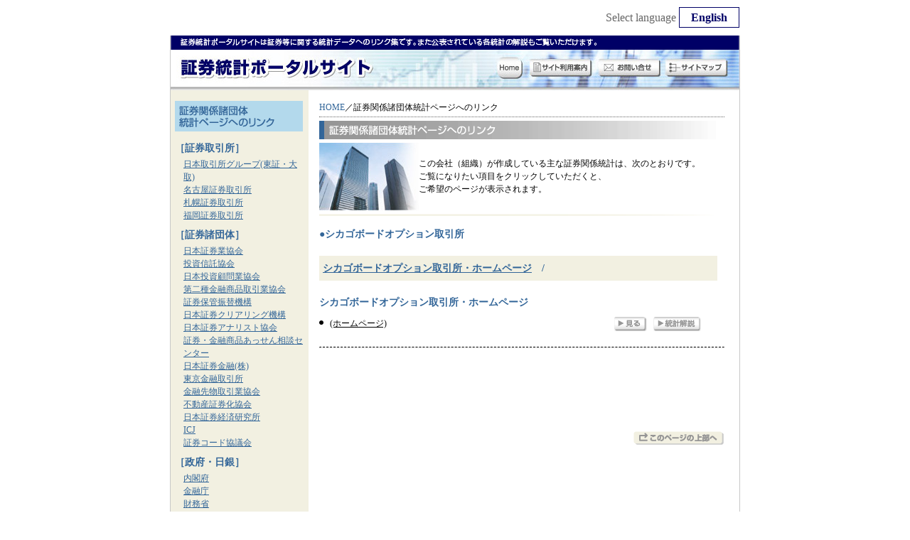

--- FILE ---
content_type: text/html; charset=EUC-JP
request_url: https://shouken-toukei.jp/group/group.php?cre=%A5%B7%A5%AB%A5%B4%A5%DC%A1%BC%A5%C9%A5%AA%A5%D7%A5%B7%A5%E7%A5%F3%BC%E8%B0%FA%BD%EA
body_size: 29350
content:
<html>
<head>
<meta http-equiv="Content-Type" content="text/html; charset=EUC-JP">
<title>シカゴボードオプション取引所｜証券関係諸団体統計ページへのリンク｜証券統計ポータルサイト</title>
<link rel="stylesheet" type="text/css" href="../css/style.css">
<script type="text/javascript" src="../scripts/ga.js" charset="UTF-8"></script>
</head>
<body bgcolor="#ffffff" leftmargin="0" topmargin="0" marginwidth="0" marginheight="0">
<div align="center">
  <table width="802" border="0" cellspacing="0" cellpadding="0">
    <tr>
      <td class="side_g"><table width="800" border="0" cellspacing="0" cellpadding="0">
          <tr>
            <td><img src="../img/header/header01_01.gif" width="800" height="20" border="0" alt="証券統計ポータルサイトは証券等に関する統計データへのリンク集です。また公表されている各統計の解説もご覧いただけます。"></td>
          </tr>
          <tr>
            <td><img src="../img/header/header01_02.jpg" usemap="#header_link" width="800" height="57" border="0" alt="証券統計ポータルサイト">
              <map name="header_link">
                <area shape="rect" coords="10,10,286,41" href="../index.php">
                <area shape="rect" coords="458,10,495,41" href="../index.php">
                <area shape="rect" coords="505,13,592,38" href="../guide/index.html">
                <area shape="rect" coords="601,13,689,38" href="../otoiawase/index.php">
                <area shape="rect" coords="696,13,783,38" href="../guide/sitemap.html">
              </map>
            </td>
          </tr>
        </table></td>
    </tr>
    <tr>
      <td class="side_g"><table width="800" border="0" cellspacing="0" cellpadding="0">
          <tr>
            <td valign="top" class="top_menu01"><table border="0" cellspacing="0" cellpadding="0">
                <tr>
                  <td class="top_menu01_t01"><img src="../img/top/menu_a_01.gif" width="180" height="43" border="0" alt="証券関係諸団体統計ページへのリンク"></td>
                </tr>
                                <tr>
                  <td class="top_menu01_t02">［証券取引所］</td>
                </tr>
                                <tr>
                  <td class="top_menu01_t03"><a href="group.php?cre=%C6%FC%CB%DC%BC%E8%B0%FA%BD%EA%A5%B0%A5%EB%A1%BC%A5%D7%28%C5%EC%BE%DA%A1%A6%C2%E7%BC%E8%29">日本取引所グループ(東証・大取)</a></td>
                </tr>
                                <tr>
                  <td class="top_menu01_t03"><a href="group.php?cre=%CC%BE%B8%C5%B2%B0%BE%DA%B7%F4%BC%E8%B0%FA%BD%EA">名古屋証券取引所</a></td>
                </tr>
                                <tr>
                  <td class="top_menu01_t03"><a href="group.php?cre=%BB%A5%CB%DA%BE%DA%B7%F4%BC%E8%B0%FA%BD%EA">札幌証券取引所</a></td>
                </tr>
                                <tr>
                  <td class="top_menu01_t03"><a href="group.php?cre=%CA%A1%B2%AC%BE%DA%B7%F4%BC%E8%B0%FA%BD%EA">福岡証券取引所</a></td>
                </tr>
                                                <tr>
                  <td class="top_menu01_t02">［証券諸団体］</td>
                </tr>
                                <tr>
                  <td class="top_menu01_t03"><a href="group.php?cre=%C6%FC%CB%DC%BE%DA%B7%F4%B6%C8%B6%A8%B2%F1">日本証券業協会</a></td>
                </tr>
                                <tr>
                  <td class="top_menu01_t03"><a href="group.php?cre=%C5%EA%BB%F1%BF%AE%C2%F7%B6%A8%B2%F1">投資信託協会</a></td>
                </tr>
                                <tr>
                  <td class="top_menu01_t03"><a href="group.php?cre=%C6%FC%CB%DC%C5%EA%BB%F1%B8%DC%CC%E4%B6%C8%B6%A8%B2%F1">日本投資顧問業協会</a></td>
                </tr>
                                <tr>
                  <td class="top_menu01_t03"><a href="group.php?cre=%C2%E8%C6%F3%BC%EF%B6%E2%CD%BB%BE%A6%C9%CA%BC%E8%B0%FA%B6%C8%B6%A8%B2%F1">第二種金融商品取引業協会</a></td>
                </tr>
                                <tr>
                  <td class="top_menu01_t03"><a href="group.php?cre=%BE%DA%B7%F4%CA%DD%B4%C9%BF%B6%C2%D8%B5%A1%B9%BD">証券保管振替機構</a></td>
                </tr>
                                <tr>
                  <td class="top_menu01_t03"><a href="group.php?cre=%C6%FC%CB%DC%BE%DA%B7%F4%A5%AF%A5%EA%A5%A2%A5%EA%A5%F3%A5%B0%B5%A1%B9%BD">日本証券クリアリング機構</a></td>
                </tr>
                                <tr>
                  <td class="top_menu01_t03"><a href="group.php?cre=%C6%FC%CB%DC%BE%DA%B7%F4%A5%A2%A5%CA%A5%EA%A5%B9%A5%C8%B6%A8%B2%F1">日本証券アナリスト協会</a></td>
                </tr>
                                <tr>
                  <td class="top_menu01_t03"><a href="group.php?cre=%BE%DA%B7%F4%A1%A6%B6%E2%CD%BB%BE%A6%C9%CA%A4%A2%A4%C3%A4%BB%A4%F3%C1%EA%C3%CC%A5%BB%A5%F3%A5%BF%A1%BC">証券・金融商品あっせん相談センター</a></td>
                </tr>
                                <tr>
                  <td class="top_menu01_t03"><a href="group.php?cre=%C6%FC%CB%DC%BE%DA%B7%F4%B6%E2%CD%BB%28%B3%F4%29">日本証券金融(株)</a></td>
                </tr>
                                <tr>
                  <td class="top_menu01_t03"><a href="group.php?cre=%C5%EC%B5%FE%B6%E2%CD%BB%BC%E8%B0%FA%BD%EA">東京金融取引所</a></td>
                </tr>
                                <tr>
                  <td class="top_menu01_t03"><a href="group.php?cre=%B6%E2%CD%BB%C0%E8%CA%AA%BC%E8%B0%FA%B6%C8%B6%A8%B2%F1">金融先物取引業協会</a></td>
                </tr>
                                <tr>
                  <td class="top_menu01_t03"><a href="group.php?cre=%C9%D4%C6%B0%BB%BA%BE%DA%B7%F4%B2%BD%B6%A8%B2%F1">不動産証券化協会</a></td>
                </tr>
                                <tr>
                  <td class="top_menu01_t03"><a href="group.php?cre=%C6%FC%CB%DC%BE%DA%B7%F4%B7%D0%BA%D1%B8%A6%B5%E6%BD%EA">日本証券経済研究所</a></td>
                </tr>
                                <tr>
                  <td class="top_menu01_t03"><a href="group.php?cre=ICJ">ICJ</a></td>
                </tr>
                                <tr>
                  <td class="top_menu01_t03"><a href="group.php?cre=%BE%DA%B7%F4%A5%B3%A1%BC%A5%C9%B6%A8%B5%C4%B2%F1">証券コード協議会</a></td>
                </tr>
                                                <tr>
                  <td class="top_menu01_t02">［政府・日銀］</td>
                </tr>
                                <tr>
                  <td class="top_menu01_t03"><a href="group.php?cre=%C6%E2%B3%D5%C9%DC">内閣府</a></td>
                </tr>
                                <tr>
                  <td class="top_menu01_t03"><a href="group.php?cre=%B6%E2%CD%BB%C4%A3">金融庁</a></td>
                </tr>
                                <tr>
                  <td class="top_menu01_t03"><a href="group.php?cre=%BA%E2%CC%B3%BE%CA">財務省</a></td>
                </tr>
                                <tr>
                  <td class="top_menu01_t03"><a href="group.php?cre=%B9%F1%C0%C7%C4%A3">国税庁</a></td>
                </tr>
                                <tr>
                  <td class="top_menu01_t03"><a href="group.php?cre=%BE%DA%B7%F4%BC%E8%B0%FA%C5%F9%B4%C6%BB%EB%B0%D1%B0%F7%B2%F1">証券取引等監視委員会</a></td>
                </tr>
                                <tr>
                  <td class="top_menu01_t03"><a href="group.php?cre=%C6%FC%CB%DC%B6%E4%B9%D4">日本銀行</a></td>
                </tr>
                                                <tr>
                  <td class="top_menu01_t02">［その他］</td>
                </tr>
                                <tr>
                  <td class="top_menu01_t03"><a href="group.php?cre=%B3%CA%C9%D5%C5%EA%BB%F1%BE%F0%CA%F3%A5%BB%A5%F3%A5%BF%A1%BC+%28R%26I%29">格付投資情報センター (R&I)</a></td>
                </tr>
                                <tr>
                  <td class="top_menu01_t03"><a href="group.php?cre=%C6%FC%CB%DC%B3%CA%C9%D5%B8%A6%B5%E6%BD%EA%28JCR%29">日本格付研究所(JCR)</a></td>
                </tr>
                                <tr>
                  <td class="top_menu01_t03"><a href="group.php?cre=%A5%E0%A1%BC%A5%C7%A5%A3%A1%BC%A5%BA%A1%A6%A5%B8%A5%E3%A5%D1%A5%F3">ムーディーズ・ジャパン</a></td>
                </tr>
                                <tr>
                  <td class="top_menu01_t03"><a href="group.php?cre=%C6%FC%CB%DC%B7%D0%BA%D1%BF%B7%CA%B9">日本経済新聞</a></td>
                </tr>
                                <tr>
                  <td class="top_menu01_t03"><a href="group.php?cre=%A5%B9%A5%BF%A5%F3%A5%C0%A1%BC%A5%C9+%26+%A5%D7%A5%A2%A1%BC%A5%BA">スタンダード & プアーズ</a></td>
                </tr>
                                <tr>
                  <td class="top_menu01_t03"><a href="group.php?cre=%C2%E7%CF%C2%A5%A4%A5%F3%A5%D9%A5%B9%A5%BF%A1%BC%A1%A6%A5%EA%A5%EC%A1%BC%A5%B7%A5%E7%A5%F3%A5%BA">大和インベスター・リレーションズ</a></td>
                </tr>
                                <tr>
                  <td class="top_menu01_t03"><a href="group.php?cre=%C2%E7%CF%C2%C1%ED%B8%A6">大和総研</a></td>
                </tr>
                                <tr>
                  <td class="top_menu01_t03"><a href="group.php?cre=%C6%FC%CB%DC%A5%A4%A5%F3%A5%D9%A5%B9%A5%BF%A1%BC%A1%A6%A5%EA%A5%EC%A1%BC%A5%B7%A5%E7%A5%F3%A5%BA%B6%A8%B5%C4%B2%F1">日本インベスター・リレーションズ協議会</a></td>
                </tr>
                                <tr>
                  <td class="top_menu01_t03"><a href="group.php?cre=%BA%E2%CC%B3%B2%F1%B7%D7%B4%F0%BD%E0%B5%A1%B9%BD">財務会計基準機構</a></td>
                </tr>
                                <tr>
                  <td class="top_menu01_t03"><a href="group.php?cre=%B4%EB%B6%C8%B2%F1%B7%D7%B4%F0%BD%E0%B0%D1%B0%F7%B2%F1">企業会計基準委員会</a></td>
                </tr>
                                <tr>
                  <td class="top_menu01_t03"><a href="group.php?cre=%C6%FC%CB%DC%B4%C6%BA%BA%CC%F2%B6%A8%B2%F1">日本監査役協会</a></td>
                </tr>
                                <tr>
                  <td class="top_menu01_t03"><a href="group.php?cre=%C6%FC%CB%DC%B8%F8%C7%A7%B2%F1%B7%D7%BB%CE%B6%A8%B2%F1">日本公認会計士協会</a></td>
                </tr>
                                <tr>
                  <td class="top_menu01_t03"><a href="group.php?cre=%C6%FC%B6%BD%A5%A2%A5%A4%A1%A6%A5%A2%A1%BC%A5%EB">日興アイ・アール</a></td>
                </tr>
                                                <tr>
                  <td class="top_menu01_t02">［海外取引所］</td>
                </tr>
                                <tr>
                  <td class="top_menu01_t03"><a href="group.php?cre=%B9%F1%BA%DD%BC%E8%B0%FA%BD%EA%CF%A2%B9%E7%28WFE%29">国際取引所連合(WFE)</a></td>
                </tr>
                                <tr>
                  <td class="top_menu01_t03"><a href="group.php?cre=%A5%CB%A5%E5%A1%BC%A5%E8%A1%BC%A5%AF%BE%DA%B7%F4%BC%E8%B0%FA%BD%EA">ニューヨーク証券取引所</a></td>
                </tr>
                                <tr>
                  <td class="top_menu01_t03"><a href="group.php?cre=%A5%ED%A5%F3%A5%C9%A5%F3%BE%DA%B7%F4%BC%E8%B0%FA%BD%EA">ロンドン証券取引所</a></td>
                </tr>
                                <tr>
                  <td class="top_menu01_t03"><a href="group.php?cre=NASDAQ%A1%A1OMX">NASDAQ　OMX</a></td>
                </tr>
                                <tr>
                  <td class="top_menu01_t03"><a href="group.php?cre=%A5%A2%A5%A4%A5%EA%A5%C3%A5%B7%A5%E5%BE%DA%B7%F4%BC%E8%B0%FA%BD%EA">アイリッシュ証券取引所</a></td>
                </tr>
                                <tr>
                  <td class="top_menu01_t03"><a href="group.php?cre=Intercontinental+Exchange%2C+Inc">Intercontinental Exchange, Inc</a></td>
                </tr>
                                <tr>
                  <td class="top_menu01_t03"><a href="group.php?cre=%A5%A4%A5%BF%A5%EA%A5%A2%BC%E8%B0%FA%BD%EA">イタリア取引所</a></td>
                </tr>
                                <tr>
                  <td class="top_menu01_t03"><a href="group.php?cre=%A5%A4%A5%F3%A5%C9%A5%CD%A5%B7%A5%A2%BE%DA%B7%F4%BC%E8%B0%FA%BD%EA">インドネシア証券取引所</a></td>
                </tr>
                                <tr>
                  <td class="top_menu01_t03"><a href="group.php?cre=%A5%A6%A5%A3%A1%BC%A5%F3%BE%DA%B7%F4%BC%E8%B0%FA%BD%EA">ウィーン証券取引所</a></td>
                </tr>
                                <tr>
                  <td class="top_menu01_t03"><a href="group.php?cre=%A5%AA%A1%BC%A5%B9%A5%C8%A5%E9%A5%EA%A5%A2%BE%DA%B7%F4%BC%E8%B0%FA%BD%EA">オーストラリア証券取引所</a></td>
                </tr>
                                <tr>
                  <td class="top_menu01_t03"><a href="group.php?cre=%A5%AA%A5%B9%A5%ED%BE%DA%B7%F4%BC%E8%B0%FA%BD%EA">オスロ証券取引所</a></td>
                </tr>
                                <tr>
                  <td class="top_menu01_t03"><a href="group.php?cre=%B4%DA%B9%F1%BC%E8%B0%FA%BD%EA">韓国取引所</a></td>
                </tr>
                                <tr>
                  <td class="top_menu01_t03"><a href="group.php?cre=%A5%B5%A5%F3%A5%D1%A5%A6%A5%ED%BE%DA%B7%F4%BC%E8%B0%FA%BD%EA">サンパウロ証券取引所</a></td>
                </tr>
                                <tr>
                  <td class="top_menu01_t03"><a href="group.php?cre=%A5%B7%A5%AB%A5%B4%A5%DC%A1%BC%A5%C9%A5%AA%A5%D7%A5%B7%A5%E7%A5%F3%BC%E8%B0%FA%BD%EA">シカゴボードオプション取引所</a></td>
                </tr>
                                <tr>
                  <td class="top_menu01_t03"><a href="group.php?cre=%A5%B7%A5%AB%A5%B4%A1%A6%A5%DE%A1%BC%A5%AB%A5%F3%A5%BF%A5%A4%A5%EB%BC%E8%B0%FA%BD%EA">シカゴ・マーカンタイル取引所</a></td>
                </tr>
                                <tr>
                  <td class="top_menu01_t03"><a href="group.php?cre=%BE%E5%B3%A4%BE%DA%B7%F4%BC%E8%B0%FA%BD%EA">上海証券取引所</a></td>
                </tr>
                                <tr>
                  <td class="top_menu01_t03"><a href="group.php?cre=%A5%B7%A5%F3%A5%AC%A5%DD%A1%BC%A5%EB%BC%E8%B0%FA%BD%EA">シンガポール取引所</a></td>
                </tr>
                                <tr>
                  <td class="top_menu01_t03"><a href="group.php?cre=%BF%BC%A5%BB%A5%F3%BE%DA%B7%F4%BC%E8%B0%FA%BD%EA+">深セン証券取引所 </a></td>
                </tr>
                                <tr>
                  <td class="top_menu01_t03"><a href="group.php?cre=%A5%B9%A5%A4%A5%B9%BC%E8%B0%FA%BD%EA">スイス取引所</a></td>
                </tr>
                                <tr>
                  <td class="top_menu01_t03"><a href="group.php?cre=%A5%B9%A5%C8%A5%C3%A5%AF%A5%DB%A5%EB%A5%E0%BE%DA%B7%F4%BC%E8%B0%FA%BD%EA">ストックホルム証券取引所</a></td>
                </tr>
                                <tr>
                  <td class="top_menu01_t03"><a href="group.php?cre=%A5%BF%A5%A4%BE%DA%B7%F4%BC%E8%B0%FA%BD%EA">タイ証券取引所</a></td>
                </tr>
                                <tr>
                  <td class="top_menu01_t03"><a href="group.php?cre=%C2%E6%CF%D1%BE%DA%B7%F4%BC%E8%B0%FA%BD%EA">台湾証券取引所</a></td>
                </tr>
                                <tr>
                  <td class="top_menu01_t03"><a href="group.php?cre=%A5%C6%A5%EB%A5%A2%A5%D3%A5%D6%BE%DA%B7%F4%BC%E8%B0%FA%BD%EA">テルアビブ証券取引所</a></td>
                </tr>
                                <tr>
                  <td class="top_menu01_t03"><a href="group.php?cre=%A5%C9%A5%A4%A5%C4%BC%E8%B0%FA%BD%EA">ドイツ取引所</a></td>
                </tr>
                                <tr>
                  <td class="top_menu01_t03"><a href="group.php?cre=%A5%CB%A5%E5%A1%BC%A5%B8%A1%BC%A5%E9%A5%F3%A5%C9%BE%DA%B7%F4%BC%E8%B0%FA%BD%EA">ニュージーランド証券取引所</a></td>
                </tr>
                                <tr>
                  <td class="top_menu01_t03"><a href="group.php?cre=%A5%D5%A5%A3%A5%EA%A5%D4%A5%F3%BE%DA%B7%F4%BC%E8%B0%FA%BD%EA">フィリピン証券取引所</a></td>
                </tr>
                                <tr>
                  <td class="top_menu01_t03"><a href="group.php?cre=%B9%E1%B9%C1%BC%E8%B0%FA%BD%EA">香港取引所</a></td>
                </tr>
                                <tr>
                  <td class="top_menu01_t03"><a href="group.php?cre=%A5%DC%A5%F3%A5%D9%A5%A4%BE%DA%B7%F4%BC%E8%B0%FA%BD%EA">ボンベイ証券取引所</a></td>
                </tr>
                                <tr>
                  <td class="top_menu01_t03"><a href="group.php?cre=%A5%DE%A5%EC%A1%BC%A5%B7%A5%A2%BC%E8%B0%FA%BD%EA">マレーシア取引所</a></td>
                </tr>
                                <tr>
                  <td class="top_menu01_t03"><a href="group.php?cre=%A5%E6%A1%BC%A5%EC%A5%C3%A5%AF%A5%B9">ユーレックス</a></td>
                </tr>
                                <tr>
                  <td class="top_menu01_t03"><a href="group.php?cre=%A5%E8%A5%CF%A5%CD%A5%B9%A5%D6%A5%EB%A5%B0%BE%DA%B7%F4%BC%E8%B0%FA%BD%EA">ヨハネスブルグ証券取引所</a></td>
                </tr>
                                <tr>
                  <td class="top_menu01_t03"><a href="group.php?cre=%A5%EB%A5%AF%A5%BB%A5%F3%A5%D6%A5%EB%A5%B0%BE%DA%B7%F4%BC%E8%B0%FA%BD%EA">ルクセンブルグ証券取引所</a></td>
                </tr>
                                <tr>
                  <td class="top_menu01_t03"><a href="group.php?cre=EnterNext">EnterNext</a></td>
                </tr>
                                <tr>
                  <td class="top_menu01_t03"><a href="group.php?cre=%A5%EF%A5%EB%A5%B7%A5%E3%A5%EF%BE%DA%B7%F4%BC%E8%B0%FA%BD%EA">ワルシャワ証券取引所</a></td>
                </tr>
                                <tr>
                  <td class="top_menu01_t03"><a href="group.php?cre=AOSEF">AOSEF</a></td>
                </tr>
                                                <tr>
                  <td class="top_menu01_t02">［海外その他］</td>
                </tr>
                                <tr>
                  <td class="top_menu01_t03"><a href="group.php?cre=FASB">FASB</a></td>
                </tr>
                                <tr>
                  <td class="top_menu01_t03"><a href="group.php?cre=FRB">FRB</a></td>
                </tr>
                                <tr>
                  <td class="top_menu01_t03"><a href="group.php?cre=SEC">SEC</a></td>
                </tr>
                                <tr>
                  <td class="top_menu01_t03"><a href="group.php?cre=CFTC">CFTC</a></td>
                </tr>
                                <tr>
                  <td class="top_menu01_t03"><a href="group.php?cre=FINRA">FINRA</a></td>
                </tr>
                                <tr>
                  <td class="top_menu01_t03"><a href="group.php?cre=SIFMA">SIFMA</a></td>
                </tr>
                                <tr>
                  <td class="top_menu01_t03"><a href="group.php?cre=ICMA">ICMA</a></td>
                </tr>
                                <tr>
                  <td class="top_menu01_t03"><a href="group.php?cre=ISDA">ISDA</a></td>
                </tr>
                                <tr>
                  <td class="top_menu01_t03"><a href="group.php?cre=APRA">APRA</a></td>
                </tr>
                                <tr>
                  <td class="top_menu01_t03"><a href="group.php?cre=ASIC">ASIC</a></td>
                </tr>
                                <tr>
                  <td class="top_menu01_t03"><a href="group.php?cre=CSFI">CSFI</a></td>
                </tr>
                                <tr>
                  <td class="top_menu01_t03"><a href="group.php?cre=%C3%E6%B9%F1%B6%E4%B9%D4%B6%C8%B4%C6%C6%C4%B4%C9%CD%FD%B0%D1%B0%F7%B2%F1">中国銀行業監督管理委員会</a></td>
                </tr>
                                <tr>
                  <td class="top_menu01_t03"><a href="group.php?cre=%A5%D5%A5%E9%A5%F3%A5%B9%B6%E4%B9%D4">フランス銀行</a></td>
                </tr>
                                <tr>
                  <td class="top_menu01_t03"><a href="group.php?cre=AMF">AMF</a></td>
                </tr>
                                <tr>
                  <td class="top_menu01_t03"><a href="group.php?cre=BaFin">BaFin</a></td>
                </tr>
                                <tr>
                  <td class="top_menu01_t03"><a href="group.php?cre=HKMA">HKMA</a></td>
                </tr>
                                <tr>
                  <td class="top_menu01_t03"><a href="group.php?cre=OCI">OCI</a></td>
                </tr>
                                <tr>
                  <td class="top_menu01_t03"><a href="group.php?cre=SFC">SFC</a></td>
                </tr>
                                <tr>
                  <td class="top_menu01_t03"><a href="group.php?cre=%A5%A4%A5%BF%A5%EA%A5%A2%B6%E4%B9%D4">イタリア銀行</a></td>
                </tr>
                                <tr>
                  <td class="top_menu01_t03"><a href="group.php?cre=CONSOB">CONSOB</a></td>
                </tr>
                                <tr>
                  <td class="top_menu01_t03"><a href="group.php?cre=%B6%E2%CD%BB%B0%D1%B0%F7%B2%F1">金融委員会</a></td>
                </tr>
                                <tr>
                  <td class="top_menu01_t03"><a href="group.php?cre=%B6%E2%CD%BB%B4%C6%C6%C4%B1%A1">金融監督院</a></td>
                </tr>
                                <tr>
                  <td class="top_menu01_t03"><a href="group.php?cre=%A5%AA%A5%E9%A5%F3%A5%C0%B6%E4%B9%D4">オランダ銀行</a></td>
                </tr>
                                <tr>
                  <td class="top_menu01_t03"><a href="group.php?cre=MAS">MAS</a></td>
                </tr>
                                <tr>
                  <td class="top_menu01_t03"><a href="group.php?cre=FINMA">FINMA</a></td>
                </tr>
                                <tr>
                  <td class="top_menu01_t03"><a href="group.php?cre=FDIC">FDIC</a></td>
                </tr>
                                <tr>
                  <td class="top_menu01_t03"><a href="group.php?cre=NAIC">NAIC</a></td>
                </tr>
                                <tr>
                  <td class="top_menu01_t03"><a href="group.php?cre=BIS">BIS</a></td>
                </tr>
                                <tr>
                  <td class="top_menu01_t03"><a href="group.php?cre=%A5%D0%A1%BC%A5%BC%A5%EB%B6%E4%B9%D4%B4%C6%C6%C4%B0%D1%B0%F7%B2%F1">バーゼル銀行監督委員会</a></td>
                </tr>
                                <tr>
                  <td class="top_menu01_t03"><a href="group.php?cre=FATF">FATF</a></td>
                </tr>
                                <tr>
                  <td class="top_menu01_t03"><a href="group.php?cre=IAIS">IAIS</a></td>
                </tr>
                                <tr>
                  <td class="top_menu01_t03"><a href="group.php?cre=IMF">IMF</a></td>
                </tr>
                                <tr>
                  <td class="top_menu01_t03"><a href="group.php?cre=IOSCO">IOSCO</a></td>
                </tr>
                                <tr>
                  <td class="top_menu01_t03"><a href="group.php?cre=Joint+Forum">Joint Forum</a></td>
                </tr>
                                <tr>
                  <td class="top_menu01_t03"><a href="group.php?cre=OECD">OECD</a></td>
                </tr>
                                <tr>
                  <td class="top_menu01_t03"><a href="group.php?cre=WTO">WTO</a></td>
                </tr>
                                <tr>
                  <td class="top_menu01_t03"><a href="group.php?cre=CEBS">CEBS</a></td>
                </tr>
                                <tr>
                  <td class="top_menu01_t03"><a href="group.php?cre=CEIOPS">CEIOPS</a></td>
                </tr>
                                <tr>
                  <td class="top_menu01_t03"><a href="group.php?cre=ECB">ECB</a></td>
                </tr>
                                <tr>
                  <td class="top_menu01_t03"><a href="group.php?cre=EC">EC</a></td>
                </tr>
                                <tr>
                  <td class="top_menu01_t03"><a href="group.php?cre=EMEAP">EMEAP</a></td>
                </tr>
                                <tr>
                  <td class="top_menu01_t03"><a href="group.php?cre=FCA">FCA</a></td>
                </tr>
                                <tr>
                  <td class="top_menu01_t03"><a href="group.php?cre=PRA">PRA</a></td>
                </tr>
                                              </table></td>
            <td valign="top" class="main01_t00"><table border="0" cellspacing="0" cellpadding="0">
                <tr>
                  <td class="main_t00_link"><a href="../index.php">HOME</a>／証券関係諸団体統計ページへのリンク</td>
                </tr>
                <tr>
                  <td class="bottom_dot"><img src="../img/spacer.gif" width="1" height="4" border="0" alt=""></td>
                </tr>
                <tr>
                  <td class="main01_t01"><img src="img/group_title01.gif" width="570" height="26" border="0" alt="証券関係諸団体統計ページへのリンク"></td>
                </tr>
                <tr>
                  <td><table border="0" cellspacing="0" cellpadding="0">
                      <tr>
                        <td><img src="img/group_title02.jpg" width="140" height="95" border="0" alt="証券関係諸団体統計ページへのリンク"></td>
                        <td class="main01_t02"> この会社（組織）が作成している主な証券関係統計は、次のとおりです。<br>
                          ご覧になりたい項目をクリックしていただくと、<br>
                          ご希望のページが表示されます。<br>
                        </td>
                      </tr>
                    </table></td>
                </tr>
                <tr>
                  <td class="main01_t01"><img src="img/group_title03.gif" width="570" height="3" border="0" alt=""></td>
                </tr>
                                <tr>
                  <td class="group_t01">●シカゴボードオプション取引所</td>
                </tr>
                <tr>
                  <td class="group_t01">
                  <div style="background-color:#F2F0E1; padding:5px; line-height:180%; width:550px;">
                  <ul style="list-style:none; background-color:#F2F0E1;">
                                    	<li style="float:left; white-space:nowrap; padding-right:12px;"><a href="#1" style="color:#336699;">シカゴボードオプション取引所・ホームページ</a>　/</li>
                                    </ul>
                  <div style="clear:both;"> </div>
                  </div>
                  
                  </td>
                </tr>
                                <tr>
                  <td class="group_t01"><a name="1" id="1" />シカゴボードオプション取引所・ホームページ</td>
                </tr>
                <tr>
                <td>
                <ul style="list-style-type:none;">
                                <li class="group_l02" style="width:550px; line-height:150%; padding-bottom:25px;">
                <div style="width:400px; float:left; background:url(../img/marker.gif) top left no-repeat; padding-left:15px;"><a href="pagecheck.php?cre=%A5%B7%A5%AB%A5%B4%A5%DC%A1%BC%A5%C9%A5%AA%A5%D7%A5%B7%A5%E7%A5%F3%BC%E8%B0%FA%BD%EA&i=683" target="_blank">(ホームページ)</a></div>
                <div style="width:50px; float:left;"><a href="pagecheck.php?cre=%A5%B7%A5%AB%A5%B4%A5%DC%A1%BC%A5%C9%A5%AA%A5%D7%A5%B7%A5%E7%A5%F3%BC%E8%B0%FA%BD%EA&i=683" target="_blank"><img src="../img/jump.gif" alt="見る" border="0"></a></div>                <div style="width:80px; float:left; padding-left:5px;"><a href="../commentary/group/list.php?cre=%A5%B7%A5%AB%A5%B4%A5%DC%A1%BC%A5%C9%A5%AA%A5%D7%A5%B7%A5%E7%A5%F3%BC%E8%B0%FA%BD%EA&i=683#683"><img src="../img/intro.gif" border="0" alt="統計解説"></a></div>
                </li>
                  <!--<td class="group_t02"><a href="pagecheck.php?cre=%A5%B7%A5%AB%A5%B4%A5%DC%A1%BC%A5%C9%A5%AA%A5%D7%A5%B7%A5%E7%A5%F3%BC%E8%B0%FA%BD%EA&i=683" target="_blank">(ホームページ)</a></td>-->
                
                                </ul>
                
                </td>
                </tr>
                <tr>
                  <td class="group_t01"><hr style="border-top:dashed #000 1px;" /></td>
                </tr>
                
                                
                                <tr>
                  <td><img src="../img/spacer.gif" width="1" height="100" border="0" alt=""></td>
                </tr>
                <tr>
                  <td align="right"><a href="#"><img src="../img/an_top.gif" width="128" height="20" border="0" alt="このページの上部へ"></a></td>
                </tr>
              </table></td>
          </tr>
        </table></td>
    </tr>
    <tr>
      <td class="side_g"><table width="800" border="0" cellspacing="0" cellpadding="0">
          <tr>
            <td><img src="../img/header/footer01.gif" width="800" height="23" border="0" alt="Copyright (C) 2007 shouken-toukei.jp All rights reserved."></td>
          </tr>
        </table></td>
    </tr>
  </table>
</div>
</body>
</html>
